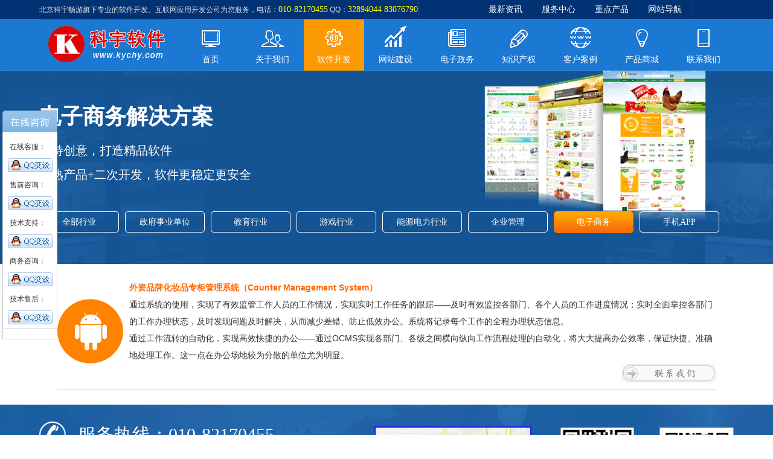

--- FILE ---
content_type: text/html
request_url: http://www.kychy.com/soft_6.html
body_size: 3344
content:

<!DOCTYPE html PUBLIC "-//W3C//DTD XHTML 1.0 Transitional//EN" "http://www.w3.org/TR/xhtml1/DTD/xhtml1-transitional.dtd">
<html xmlns="http://www.w3.org/1999/xhtml">
<head>
<meta http-equiv="Content-Type" content="text/html; charset=gb2312" />
<meta NAME="keywords" CONTENT="北京软件开发，北京软件定制，互联网应用开发，高端品牌网站建设，移动端网站定制，APP应用开发，电子政务开发，知识产权保护">
<meta NAME="description" CONTENT="科宇软件创立于2004年，是一家专业提供北京软件开发、北京软件定制、互联网应用开发、高端品牌网站建设、移动端网站定制、APP应用开发、电子政务开发、知识产权保护等业务于一体的专业型软件开发公司。我们一直坚信：为客户创造价值才是我们永恒的财富！">
<meta content="软件开发_科宇软件" name="author">
<meta content="软件开发_科宇软件" name="Copyright"><link rel="shortcut icon" href="/image/favicon.ico" />
    <meta name="renderer" content="webkit" />
    <meta http-equiv="X-UA-Compatible" content="IE=edge,chrome=1" />
<title>电子商务解决方案_北京软件开发_科宇软件</title>
<link href="/css/main.css" rel="stylesheet" type="text/css" />

</head>
<body>
    <div id="wrapper">
        <div class="header">
            <div class="top">
                <span>北京科宇畅游旗下专业的软件开发、互联网应用开发公司为您服务，电话：<font style="color: #FFFF00; font-size: 14px;
                    font-family: 'Microsoft YaHei'">010-82170455</font> QQ：<font style="color: #FFFF00;
                        font-size: 14px; font-family: 'Microsoft YaHei'">32894044 83076790</font></span>
                <div class="topnav">
                    <div id="navMenu">
                        <ul>
                            <li><a href='/cnews_1.html' rel='dropmenu2'>最新资讯</a></li>
                            <li><a href='/about_4.html' rel='dropmenu1'>服务中心</a></li>
                            <li><a href='/product_shop.html' rel='dropmenu3'>重点产品</a></li>
                            <li><a href='/site.html'>网站导航</a></li>
                        </ul>
                    </div>
                    <script type='text/javascript' src='/js/dropdown.js'></script>
                    <ul id="dropmenu1" class="dropMenu">
                        <li><a href="/about_4.html">服务承诺</a></li>
                        <li><a href="/core.html">核心优势</a></li>
                        <li><a href="/about_5.html">定制开发流程</a></li>
                    </ul>
                    <ul id="dropmenu2" class="dropMenu">
                        <li><a href="/cnews_1.html">企业资讯</a></li>
                        <li><a href="/cnews_2.html">行业资讯</a></li>
                        <li><a href="/cnews_3.html">企业公告</a></li>
                    </ul>
                    <ul id="dropmenu3" class="dropMenu">
                         <li><a href="http://www.kychy.cn" target="_blank">
                            科宇OA</a></li>
                        <li><a href="http://www.kychy.com/netweb_manage/product/customer_detail/customer_case_detail_87.html" target="_blank">
                            科宇CRM</a></li>
                        <li><a href="http://www.kychy.com/netweb_manage/product/customer_detail/customer_case_detail_102.html" target="_blank">
                            科宇HR</a></li>
                        <li><a href="http://www.kychy.com/netweb_manage/product/customer_detail/customer_case_detail_103.html" target="_blank">
                            科宇库存管理</a></li>
                        <li><a href="http://www.kychy.com/netweb_manage/product/customer_detail/customer_case_detail_100.html" target="_blank">
                            科宇进销存</a></li>
                        <li><a href="http://www.kychy.com/netweb_manage/product/customer_detail/customer_case_detail_99.html" target="_blank">
                            科宇学生住宿</a></li>
                    </ul>
                    <script type="text/javascript">                        cssdropdown.startchrome("navMenu")</script>
                </div>
            </div>
	<div class="lmbox">
		<div class="logo"><a href="" title="电子商务解决方案_北京软件开发_科宇软件"><img src="/images/logo.jpg" width="220" height="82" alt="科宇软件开发" /></a></div>
		<div class="menu">
			<ul>
				<li><a href="/" id="menu1">首页</a></li>
				<li><a href="/about_1.html" id="menu2">关于我们</a></li>
				<li><a href="/soft.html" id="menu3" class="curr">软件开发</a></li>
				<li><a href="/web.html" id="menu4">网站建设</a></li>
				<li><a href="/government.html" id="menu5">电子政务</a></li>
				<li><a href="/protect.html" id="menu6">知识产权</a></li>
				<li><a href="/customer_case.html" id="menu7">客户案例</a></li>
				<li><a href="/product_shop.html" id="menu8">产品商城</a></li>
				<li><a href="/about_2.html" id="menu9">联系我们</a></li>
			</ul>
		</div>
	</div>
</div>
<div class="ibanner" style=" background:url(/images/bg/bg2.jpg) no-repeat center;">
	    <div class="ibannerBox">
		    <h1 class="webTitle">电子商务解决方案</h1>
			<div class="webTextAd">
				独特创意，打造精品软件<br />
				成熟产品+二次开发，软件更稳定更安全
			</div>
			<div class="webColumnNav" style="padding-top:20px;">
			
			    <div class="columnNavBox"><a href="/soft.html" >全部行业</a></div>
				<div class="columnNavBox"><a href="/soft_1.html" >政府事业单位</a></div>
				<div class="columnNavBox"><a href="/soft_2.html" >教育行业</a></div>
				<div class="columnNavBox"><a href="/soft_3.html" >游戏行业</a></div>
				<div class="columnNavBox"><a href="/soft_4.html" >能源电力行业</a></div>
				<div class="columnNavBox"><a href="/soft_5.html" >企业管理</a></div>
				<div class="columnNavBox"><a href="/soft_6.html" class="columnCurr">电子商务</a></div>
				<div class="columnNavBox"><a href="/soft_7.html" >手机APP</a></div>
			</div>
		</div>
	</div>
	<div class="main">
<TABLE style="BORDER-BOTTOM: #dbdee3 1px solid; PADDING-BOTTOM: 10px" border=0 cellSpacing=0 cellPadding=0 width="95%" align=center>
<TBODY>
<TR>
<TD rowSpan=2 width=120>
<DIV align=top><IMG alt=外资品牌化妆品专柜管理系统（Counter Management System） src="/img/01.png"></DIV></TD>
<TD><B style="COLOR: #ff6600">外资品牌化妆品专柜管理系统（Counter Management System）</B><BR>通过系统的使用，实现了有效监管工作人员的工作情况，实现实时工作任务的跟踪——及时有效监控各部门、各个人员的工作进度情况；实时全面掌控各部门的工作办理状态，及时发现问题及时解决，从而减少差错、防止低效办公。系统将记录每个工作的全程办理状态信息。<BR>
通过工作流转的自动化，实现高效快捷的办公——通过OCMS实现各部门、各级之间横向纵向工作流程处理的自动化，将大大提高办公效率，保证快捷、准确地处理工作。这一点在办公场地较为分散的单位尤为明显。</TD></TR>
<TR>
<TD>
<DIV align=right><A href="/about_2.html"><IMG border=0 alt=联系我们索要详细方案 src="/img/buttom.png"></A></DIV></TD></TR></TBODY></TABLE>
	</div>
	<div class="footer" id="foot">
	<div class="clBox">
		<div class="footContact">
			<div class="fcText">
				<DIV class=phoneBox>服务热线：010-82170455</DIV>
<DIV class=ContBox>
<DIV class=fcBox1>售后：010-82170455</DIV>
<DIV class=fcBox2>投诉：15611448080</DIV>
<DIV class=fcBox3>传真：010-82170455</DIV>
<DIV class=fcBox4>地址：北京市海淀区北四环西路9号1707（银谷大厦）</DIV>
<DIV class=fcBox5>QQ：32894044 83076790</DIV></DIV>
			</div>
			<div class="fcImg"><a href="/about_2.html"><img src="/images/footMap.jpg" width="260" height="145" border="0" alt="北京科宇畅游信息技术有限公司地图" /></a></div>
		</div>
		<div class="friendlink">
			<ul>
<LI><A href="http://www.yeeok.com" target=_blank>科宇游戏</A></LI> 
<LI><A href="http://www.kychy.com" target=_blank>科宇软件</A></LI> 
<LI><A href="http://www.kychy.com" target=_blank>北京软件开发</A></LI> 
<LI><A href="http://www.kychy.com" target=_blank>北京网站建设</A></LI> 
<LI><A href="http://www.kychy.com" target=_blank>电子政务开发</A></LI> 
<LI><A href="http://www.kychy.com" target=_blank>信息系统开发</A></LI> 
<LI><A href="http://www.kychy.com" target=_blank>监控系统开发</A></LI> 
<LI><A href="http://www.kychy.com" target=_blank>知识产权保护</A></LI> 
<LI><A href="http://www.kychy.com" target=_blank>移动网站开发</A></LI> 
<LI><A href="http://www.kychy.com" target=_blank>互联网应用开发</A></LI> 
<LI><A href="http://www.keeok.com" target=_blank>科宇知识产权</A></LI> 
<LI><A href="http://www.keeok.com" target=_blank>商标注册</A></LI> 
<LI><A href="http://www.keeok.com" target=_blank>软件著作权</A></LI> 
<LI><A href="http://www.keeok.com" target=_blank>版权登记</A></LI> 
<LI><A href="http://www.keeok.com" target=_blank>专利服务</A></LI> 
<LI><A href="http://www.yeeok.com" target=_blank>科宇游戏</A></LI> 
<LI><A href="http://xian.yeeok.com" target=_blank>九天仙缘</A></LI>	
<li><a href="http://www.kychy.cn" target="_blank">科宇OA办公平台</a></li>		
			</ul>
		</div>
	</div>
	<div class="copyright">京ICP证130289号&nbsp;<a href="https://beian.miit.gov.cn" target="_blank">京ICP备13026078号-1</a>&nbsp;京公网安备11010802012614号&nbsp;法律顾问：刘律师<br>
        举报邮箱：<span style="font-family: Arial;">32894044@qq.com</span>&nbsp;北京科宇畅游信息技术有限公司&nbsp;<span
            style="font-family: Arial;">Copyright &copy; 2004-2016 www.kychy.com</div>
</div>
<DIV style="DISPLAY: none">
<script type="text/javascript">var cnzz_protocol = (("https:" == document.location.protocol) ? " https://" : " http://");document.write(unescape("%3Cspan id='cnzz_stat_icon_1256762737'%3E%3C/span%3E%3Cscript src='" + cnzz_protocol + "s11.cnzz.com/stat.php%3Fid%3D1256762737%26show%3Dpic' type='text/javascript'%3E%3C/script%3E"));</script>
</div>

</div>
<script type="text/javascript" src="/new_js/start.js"></script></body>
</html>

--- FILE ---
content_type: text/css
request_url: http://www.kychy.com/css/main.css
body_size: 9634
content:
@charset "gb2312";
html,body,div,span,iframe,h1,h2,h3,h4,h5,h6,p,blockquote,pre,a,address,big,cite,code,del,em,font,img,ins,small,strong,var,b,u,i,center,dl,dt,dd,ol,ul,li,fieldset,form,label,legend{margin:0;padding:0;}

ol,ul,li{list-style:none;}
body{color:#333333; font-family:"宋体",Arial, Helvetica, sans-serif; font-size:14px; line-height:200%;}
a{ color:#8acffe; text-decoration:none;}
a:hover{ color:#ce0101;}
input,button,select,textarea{ outline:none;}
img{ border:none;}
.cr{float:right;}
.cl{float:left;}

#wrapper{ padding:0; margin:0 auto;min-width:1150px; width:100%;float:left;}
.header{ height:117px; background:url(../images/headBg.jpg) repeat-x;}
.top{ height:32px; width:1150px; margin:0 auto; color:#dfdfdf; overflow:hidden; line-height:32px;}
.top span{ font-size:12px; font-weight:normal; float:left; height:32px;}
.topnav{ float:left;}
.topnav div{ width:84px; border-left:1px solid #244e86; border-right:1px solid #244e86; float:left; height:32px; text-align:center;}
.topnav .div2{ border-left:none;}
.topnav a{ color:#dfdfdf; text-decoration:none;}
.topnav a:hover{ color:#eeeeee;}
.lmbox{ clear:both; height:85px; width:1150px; margin:0 auto; overflow: hidden;}
.logo{ height:85px; width:220px; float:left;}
.menu{ height:85px; width:918px; float:right;}
.menu li{ height:85px; width:100px; float:left; margin-left:2px;}
.menu li a{ display:block; padding-top:50px; line-height:32px; text-align:center; color:#FFFFFF; height:35px;}
.menu li #menu1{ background:url(../images/Menu1.gif) no-repeat;}
.menu li #menu2{ background:url(../images/Menu2.gif) no-repeat;}
.menu li #menu3{ background:url(../images/Menu3.gif) no-repeat;}
.menu li #menu4{ background:url(../images/Menu4.gif) no-repeat;}
.menu li #menu5{ background:url(../images/Menu5.gif) no-repeat;}
.menu li #menu6{ background:url(../images/Menu6.gif) no-repeat;}
.menu li #menu7{ background:url(../images/Menu7.gif) no-repeat;}
.menu li #menu8{ background:url(../images/Menu8.gif) no-repeat;}
.menu li #menu9{ background:url(../images/Menu9.gif) no-repeat;}

.menu li #menu1:hover,.menu li #menu1.curr{ background:url(../images/Menu1_1.gif) no-repeat;}
.menu li #menu2:hover,.menu li #menu2.curr{ background:url(../images/Menu2_1.gif) no-repeat;}
.menu li #menu3:hover,.menu li #menu3.curr{ background:url(../images/Menu3_1.gif) no-repeat;}
.menu li #menu4:hover,.menu li #menu4.curr{ background:url(../images/Menu4_1.gif) no-repeat;}
.menu li #menu5:hover,.menu li #menu5.curr{ background:url(../images/Menu5_1.gif) no-repeat;}
.menu li #menu6:hover,.menu li #menu6.curr{ background:url(../images/Menu6_1.gif) no-repeat;}
.menu li #menu7:hover,.menu li #menu7.curr{ background:url(../images/Menu7_1.gif) no-repeat;}
.menu li #menu8:hover,.menu li #menu8.curr{ background:url(../images/Menu8_1.gif) no-repeat;}
.menu li #menu9:hover,.menu li #menu9.curr{ background:url(../images/Menu9_1.gif) no-repeat;}

.banner{ position: relative; width:100%; height:497px; overflow: hidden; }
.banner .pic li{ height:497px; display: block; width:100%;}
.banner .prev,
.banner .next { width:45px; height:99px; position:absolute; top:191px; z-index:3; filter:alpha(opacity=20); -moz-opacity:.2; opacity:.2; -webkit-transition:All .5s ease;-moz-transition:All .5s ease;-o-transition:All .5s ease}
.banner .prev { background-image:url(../images/index.png); background-position:-112px 0; left:0 }
.banner .next { background-image:url(../images/index.png); background-position:-158px 0; right:0 }
.banner .prev:hover,
.banner .next:hover { filter:alpha(opacity=60); -moz-opacity:.6; opacity:.6 }

.caseColumn{ height:558px; background:url(../images/caseColumnBg.jpg) no-repeat center;}
.caseDesc{ color:#FFFFFF; font-size:18px; line-height:180%; font-family:"微软雅黑"; text-align:center; padding-top:35px; padding-bottom:10px;}
.caseDesc span{ font-size:20px;}
.caseList{ overflow:hidden; width:1150px; margin:0 auto; overflow:hidden;}
.caseList li{ width:260px; height:160px; border:2px #FFFFFF solid; float:left; margin:12px 11px; _margin:15px 10px; overflow:hidden;}
.morecase{ text-align:center; padding-top:8px;}
.serverColumn{ padding:30px 0; width:1150px; margin:0 auto;}
.serverTitle{ font-size:24px; font-family:"微软雅黑"; color:#067cce; line-height:200%;}
.serverList{ overflow:hidden; padding-top:30px;}
.serverList li{ width:200px; padding:0 15px; float:left; text-align:center;}
.serverList li .serverText_cn{ font-size:18px; font-family:"微软雅黑"; padding-top:15px;}
.serverList li .serverText_en{ font-size:12px; font-family:"微软雅黑"; color:#8f8f8f;}

.hColumn{ height:268px; padding:25px 0; border-top:1px solid #dedede; background:url(../images/hcolumnbg.gif) repeat-x;}
.hColumnBox{ width:1150px; margin:0 auto; overflow:hidden;}
.hnews{ width:420px; padding-right:30px; height:268px; float:left; border-right:1px dotted #bebebe;}
.hnews ul{ overflow:hidden; padding-top:25px;}
.hnews ul li{ height:36px; line-height:36px; padding-left:15px; background:url(../images/infoIco.gif) no-repeat left center;}
.hnews ul li span{ float:right;}
.hPackage{ width:660px; height:268px; float:right; padding-right:10px;}
.slideTxtBox{ float:right; width:660px; height:220px; overflow:hidden; text-align:left; padding-top:25px;}
.slideTxtBox .hd{ height:28px; line-height:24px; font-size:12px;}
.slideTxtBox .hd ul{ overflow:hidden; zoom:1;}
.slideTxtBox .hd ul li{ float:left; width:94px; margin-right:10px;}
.slideTxtBox .hd ul li a{ display:block; text-align:center; background:url(../images/pkBg.gif) no-repeat; color:#fff; height:28px;}
.slideTxtBox .hd ul li a:hover{ text-decoration:none;}
.slideTxtBox .hd ul li.on a{ background:url(../images/pkCurrBg.gif) no-repeat;}
.slideTxtBox .bd{ padding:15px 0;}
.slideTxtBox .bd li{ line-height:24px; overflow:hidden;}
.tcImg{ height:160px; width:150px; margin-right:20px; float:left;}
.tcTxt{ margin-left:170px;}
.tcTxt .spanT{ font-weight:bold; color:#f66a0c;}
.tcTxt b{ font-weight:bold; color:#f66a0c;}

.hColumnTitle{ font-size:24px; font-family:"微软雅黑"; color:#067cce;}
.hColumnTitle span{ font-size:18px;}
.hColumnTitle img{ float:right;}

.footer{ clear:both; height:342px; background:#195ca1 url(../images/footBg.jpg) no-repeat center top;;}
.clBox{ width:1150px; margin:0 auto; height:313px;}
.footContact{ overflow:hidden; height:210px;}
.fcText{ width:520px; float:left; overflow:hidden; padding-top:28px; padding-right:35px;}
.phoneBox{ height:44px; background:url(../images/phoneIcon.png) no-repeat; padding-left:64px; font-size:30px; font-family:"微软雅黑"; color:#FFFFFF; line-height:44px;}
.ContBox{ padding-top:15px; color:#FFFFFF;}
.fcBox1{ padding-left:33px; background:url(../images/fIcon1.png) no-repeat 8px 8px; width:200px; float:left; line-height:30px;}
.fcBox2{ padding-left:33px; background:url(../images/fIcon2.png) no-repeat 8px 8px; width:240px; float:right; line-height:30px;}
.fcBox3{ padding-left:33px; background:url(../images/fIcon3.png) no-repeat 8px 8px; width:200px; float:left; line-height:30px;}
.fcBox4{ padding-left:33px; background:url(../images/fIcon4.png) no-repeat 8px 8px; width:240px; float:right; line-height:30px;}
.fcBox5{ padding-left:33px; background:url(../images/fIcon5.png) no-repeat 8px 8px; width:200px; float:left; line-height:30px;}
.fcImg{ padding-top:36px;}
.friendlink{ overflow:hidden; padding-top:8px;}
.friendlink li{float:left;margin-right:30px; height:30px; line-height:30px;}
.friendlink li a{ color:#FFFFFF;}
.friendlink li a:hover{ color:#FFFF00;}
.copyright{ height:84px; background:#013274; line-height:28px; color:#8acffe; text-align:center;}

.ibanner{ width:100%; height:320px; overflow: hidden;}
.ibannerBox{ width:1150px; margin:0 auto; height:320px; overflow:hidden; font-family:"微软雅黑"; color:#FFFFFF;}
.webTitle{ font-size:36px; padding-top:40px; line-height:200%;}
.webTextAd{ font-size:20px; line-height:200%; height:100px;}
.webColumnNav{ overflow:hidden;}
.webColumnNav img{ margin-right:20px;}
.columnNavBox{ width:132px; height:37px; text-align:center; line-height:37px; float:left; margin-right:10px;}
.columnNavBox a{ display:block; height:37px; color:#FFFFFF; background:url(../images/columnNav2.png) no-repeat;}
.columnNavBox a:hover,.columnNavBox a.columnCurr{ background:url(../images/columnNav1.png) no-repeat;}
.main{ padding:25px 0; width:1150px; margin:0 auto; height:auto !important; height:350px; min-height:150px;}
.main p{ margin-bottom:12px;}
.caseImgList{}
.caseImgList li{ width:273px; height:215px; float:left; margin:12px 7px; _margin:20px 6px; overflow:hidden; background:#fcfcfc;}
.caseImgBox{ padding:5px; border:1px #d0d0d0 solid;background:#2669AD;}
.caseImgList li:hover .caseImgBox{ padding:5px; border:1px #FC9A04 solid;background:#FC9A04;}
.caseTextBox{ text-align:center; line-height:32px; padding-top:5px;}
.caseTitle{ font-size:30px; font-family:"微软雅黑";}
.caseTitle span{ float:right; font-size:12px; font-family:"宋体";}
.caseTime{ font-size:12px; padding:5px 0 15px;}
.caseShowDesc{ overflow:hidden;}
.caseTextShow{ width:308px; float:left; background:#f3f3f3;}
.caselogo{ padding:3px;}
.caseDescCont{ padding:30px 15px;}
.caseDescTitle{ font-size:18px; font-family:Arial, Helvetica, sans-serif;}
.caseContShow{ font-size:12px; padding:10px 0;}
.caseUrl{ color:#1b78d3; text-decoration: underline;}
.SM{ background:#ebebeb; padding:15px;}
.SM_title{ font-family:"微软雅黑"; font-size:18px; font-weight:bold;}
.SM_cont{ font-size:12px; line-height:200%; padding:5px 0;}
.caseShowContent{ width:760px; float:right; height:auto !important; height:750px; min-height:750px; background:#f3f3f3; padding:25px;}

.seo_c_1{ overflow:hidden; height:305px; border-bottom:1px dashed #9d9d9d; padding-bottom:20px;}
.seo_c_1_l{ width:270px; float:left; height:305px; font-family:"微软雅黑"; font-size:18px;}
.seo_c_1_l p{ margin-bottom:25px; background:url(../images/dIcon.gif) no-repeat left 13px; padding-left:15px;color:#1b78d3}
.seo_c_1_r{ padding-left:350px;}

.seo_c_2{ overflow:hidden; padding:25px 0;}
.seo_c_2_p{ font-size:24px; font-family:"微软雅黑"; color:#1b78d3; padding-bottom:20px;}
.seo_c_2_p span{ color:#f66a0c;}
.seo_c_2_l{ width:510px; float:left; font-family:"微软雅黑"; font-size:14px;}
.seo_c_2_l p{ margin-bottom:0px; background:url(../images/dIcon.gif) no-repeat left 13px; padding-left:15px;}
.seo_c_2_r{ margin-left:510px;}

.seo_c_3{ overflow:hidden; height:64px; background:url(../images/liucheng.jpg) no-repeat; padding-left:156px;}
.seo_c_3 div{ font-size:14px; width:167px; padding-left:30px; text-align:center; line-height:64px; float:left;}

.seo_c_4{ clear:both; padding:25px 0;}
.seo_c_4_p{ font-size:24px; font-family:"微软雅黑"; color:#1b78d3; padding-bottom:20px;}
.ysTitle{ font-weight:bold; color:#f66a0c;}
.ysCont{ padding-bottom:25px;}

.seo_c_5{ overflow:hidden; background:url(../images/seo_c_5_fbg.jpg) no-repeat bottom; padding-bottom:3px;}
.seoCase{ overflow:hidden; background:url(../images/seo_c_5_bg.jpg) repeat-y; padding:0 35px;}
.seoCaseCont{ border-top:1px dashed #9d9d9d; height:202px;}
.seoCaseContLeft{ width:570px; float:left; padding-top:20px;}
.seoCaseContRight{ margin-left:610px; padding-top:10px;}
.seoTitle{ font-weight:bold; color:#f66a0c;}
.seoCaseContBox{ }
.seoCaseContBox span{ color:#1b78d3;}

.seo_c_6{ clear:both; padding:25px 0; background:url(../images/cnbg.jpg) no-repeat right bottom; height:120px; padding-left:30px;}
.seo_c_6_p{ font-size:24px; font-family:"微软雅黑"; color:#1b78d3;}
.seoCn{ width:700px; height:60px;}
.seocontact{ color:#f66a0c;}

.serviceWt{ color:#1b78d3; font-weight:bold;}
.WtTab{ overflow:hidden; padding-top:10px;}
.WtTab td{ padding-bottom:20px;}
.serviceLc{ overflow:hidden; border-top:1px solid #cecece; padding-top:15px;}
.serviceLcImg{ width:540px; float:left;}
.serviceLcTxt{ margin-left:540px; width:500px; padding-top:20px;}
.serviceLcTxt p{ margin-bottom:30px;}

.contact{ overflow:hidden; margin-bottom:15px;}
.contactTitle{ width:220px; float:left; padding-right:40px; border-right:1px solid #ececec; text-align:right; font-family:"微软雅黑";}
.cT1{ font-size:22px; font-family:"微软雅黑"; padding-bottom:20px;}
.cT2{ color:#1b78d3; font-size:40px; font-family:"微软雅黑"; padding-bottom:30px;}
.cT3{ font-size:30px; font-family:"微软雅黑"; padding-bottom:30px;}
.contactCont{ margin-left:300px;}
.contactCont H2{ font-family:"微软雅黑"; margin-bottom:12px;}
.contactCont p{ margin-bottom:8px;}

.message{ overflow:hidden; padding:15px 0; border-top:1px solid #cecece; border-bottom:1px solid #cecece;}
.messageTxt{ font-size:12px;}
.TxtInput{ height:38px; border:1px solid #cecece; width:430px; background:#f0f0f0 url(../images/kjBg.jpg) repeat-x top;}
.AreaInput{ height:90px; border:1px solid #cecece; width:873px !important; width:870px; background:#f0f0f0 url(../images/kjBg.jpg) repeat-x top;}

.pay{ padding-top:15px;}
.pTitle{ color:#1b78d3; font-size:20px; font-family:"微软雅黑";}
.payTab{ overflow:hidden;}
.payTab td{ padding-bottom:25px;}

.wzjsbox{ height:356px;}
.wzjsImg{ width:300px; float:left; padding-left:25px;}
.wzjsDesc{ margin-left:360px; height:286px; background:url(../images/wzjsBg.jpg) no-repeat; width:720px; padding:35px 25px 30px 35px; font-size:12px;}
.wzjsDesc span{ color:#f66b0c; font-weight:bold;}
.wzjsCont{ padding:30px 0;}

.cpwjList{ overflow:hidden;}
.cpwjList li{ float:left; width:300px; margin:20px 40px}
.cpImg{ text-align:center;}
.cpName{ color:#1b78d3; text-align:center; padding:5px 0 15px;}
.cpDesc{ font-size:12px;}
.cpCont{ overflow:hidden; border-top:1px solid #cecece; padding:20px 0;}
.cpContImg{ width:670px; float:left;}
.cpContTxt{ width:460px; margin-left:670px;}
.cpContTitle{ color:#1b78d3; text-align:center; padding:15px 0 30px 0;}
.moreCp{ margin-top:30px; color:#f66c0c;}

.lastNews{ width:283px; padding:15px 20px;; border:1px solid #dfdfdf; float:left; background:#fcfcfc; margin-bottom:30px;}
.lnName{ font-size:18px; color:#1b78d3; font-family:"微软雅黑";}
.lastNewsTitle{ padding-top:15px; font-size:14px;}
.lastNewsTitle a{ color:#1b78d3;}
.lastNewsTitle a:hover{ color:#FF0000;}
.lastNewsTitle span{ color:#747474;}
.lastNewsDesc{ font-size:12px;}
.lastNewsDesc a{ color:#f66a0c;}
.lastNewsDesc a:hover{ color:#FF0000;}
.Newsbox{ margin-left:370px; width:760px;}
.NewsList{ overflow:hidden;}
.NewsList li{ background:url(../images/newsline.gif) repeat-x center; padding:5px 0;}
.NewsList li .nTitle{ padding-right:6px; background:#FFFFFF;}
.NewsList li .nTime{ padding-left:6px; background:#FFFFFF; float:right;}

.NewsTitle{ font-weight:bold; font-size:16px; padding:5px 0; text-align:center;}
.NewsInfo{ font-size:12px; text-align:center; border-bottom:1px solid #cecece; margin-bottom:15px;}
.newsmore{width:530px;height:300px;padding:10px;border: 1px solid #dddddd;BORDER-TOP: #BDDAF7 3px solid;}
.newsmore li{BORDER-BOTTOM: #dddddd 1px dashed;height:30px;}
.newsmore span{float:right;color:#666666}

.ymSearch{ height:190px; background:url(../images/Domain.jpg) no-repeat 30px top; padding-left:205px;}
.ymTable{ overflow:hidden; text-align:center; color:#1b78d3;}
.ymInput{ border:#d8d8d8 1px solid; height:20px; line-height:20px; float:left; width:200px;}
.ymBtn{ width:80px; height:22px; border:none; background:url(../images/btn.jpg) no-repeat; float:left; margin-left:20px;}

.kjTable{ text-align:center;}
.kjTable th{ color:#FFFFFF;}

.ymMore{ text-decoration:underline; color:#1b78d3;}
.ymMore:hover{ color:#FF0000;}
.pages{clear:both;float:left;margin:0px;padding:0px;width:100%; height:35px;line-height:35px; text-align:center;padding-bottom:20px;z-index:999; }

.Contain{}
.MainContent{}
.Content{}
/*建站优势*/
.station_ban{ height:459px;}

.station_fixed{ width:140px;}
.station_fixed a{ display:block; width:140px; height:52px; background:url(../images/station_fixed_bg.png) no-repeat left top; font-size:18px; text-align:center; color:#fff; line-height:52px; margin:1px 0;}
.station_fixed a:hover{ background-position:left bottom;}

.station{ margin:18px auto 80px; width:1200px; overflow:hidden;}
.station .station_title{ text-align:center; font-size:48px; line-height:117px; color:#31548e; padding-bottom:27px;}
.station .station_list{ height:650px; background:url(../images/station_bg.jpg) no-repeat center top; position:relative;}
.station .station_list li{ position:absolute;}
.station .station_list li a{ font-size:16px; line-height:24px; font-weight:bold; color:#31548e;}
.station .station_list li a:hover{ color:#f69803;}
.station .station_list li dl{ overflow:hidden; padding-top:10px; line-height:20px;}
.station .station_list li dt{ float:left; padding:0 15px 0 10px; background:url(../images/station_list_dt_03.jpg) no-repeat left center;}

.station .station_list .li1{ top:14px; left:474px; width:293px;}
.station .station_list .li1 dt{ width:116px;font-size:12px;}

.station .station_list .li2{ left:56px; top:61px; width:284px;}
.station .station_list .li2 dt{ width:116px;font-size:12px;}

.station .station_list .li3{ top:65px; width:217px;}
.station .station_list .li3 dt{ width:116px; float:right;font-size:12px;}

.station .station_list .li4{ top:220px; width:273px;}
.station .station_list .li4 dt{ width:210px;font-size:12px;}

.station .station_list .li5{ top:226px; width:273px;}
.station .station_list .li5 dt{font-size:12px;}

.station .station_list .li6{ top:377px; width:220px;}
.station .station_list .li6 dt{ width:84px;font-size:12px;}

.station .station_list .li7{ top:387px; width:300px;}
.station .station_list .li7 dt{ width:124px;font-size:12px;}

.station .station_list .li8{ top:570px; width:330px;}
.station .station_list .li8 dt{ width:86px;font-size:12px;}

.station .station_list .li9{ top:590px; width:220px;}
.station .station_list .li9 dt{font-size:12px;}

.station .station_list .li2,.station .station_list .li4,.station .station_list .li6,.station .station_list .li8{ left:56px;}
.station .station_list .li3,.station .station_list .li5,.station .station_list .li7,.station .station_list .li9{ text-align:right; right:57px;}
.station .station_list .li3 dt,.station .station_list .li5 dt,.station .station_list .li7 dt,.station .station_list .li9 dt{ padding:0 10px 0 15px; text-align:right; background-position:right center;}

.station_bg{ background:url(../images/station_bg_02.jpg) no-repeat center top;}
.station_info_ban{ height:250px;}

.station_info_title{ padding:62px 0 55px; font-size:48px; color:#000; text-align:center;}

.station1{ width:1200px; margin:0 auto;}
.station1 .list li{ float:left; border:1px solid #e6e6e6; border-radius:2px; width:511px; padding:40px 35px 0 27px; height:148px; margin:0 40px 38px 0;}
.station1 .list li .img{ float:left; width:70px; height:69px;}
.station1 .list li .img img{ width:70px; height:69px;}
.station1 .list li .txt{ float:right; width:410px; line-height:28px; font-size:14px;}
.station1 .list li .txt b{ font-size:22px; color:#ffa800; font-weight:normal; display:block;}

.station1 .list li.li2,.station1 .list li.li4{ margin-right:0;}

.station2{ width:1200px; margin:0 auto; font-size:14px; line-height:28px;}
.station2 b.b{ color:#ffa800; font-size:16px;}
.station2 .list{ overflow:hidden; padding-bottom:30px;}
.station2 .list a{ float:left; width:136px; height:83px; border:1px solid #e8e8e8; margin:0 10px 10px 0;}

.station3{ width:1200px; margin:0 auto 80px; font-size:14px; line-height:28px;}
.station3 .list{ overflow:hidden;}
.station3 .list li{ float:left; width:333px; text-align:center; background:url(../images/station3_bg_03.png) no-repeat right center;}
.station3 .list .title{ padding:24px 0 14px; color:#ffa800; font-size:22px;}
.station3 .list .txt{ text-align:left;}
.station3 .list .li1{ padding-right:50px;}
.station3 .list .li2{ padding:0 50px;}
.station3 .list .li3{ padding-left:50px; background:none;}

.station4{ width:1200px; margin:0 auto 80px; font-size:14px; line-height:28px;}
.station4 p{ text-indent:2em; margin:0;}

.station5{ width:1140px; margin:0 auto 80px; font-size:14px; line-height:28px;}
.station5 b.b{ color:#ffa800; font-size:22px; display:block; font-weight:normal;}

.station6{ font-size:14px; line-height:28px; padding-bottom:70px;}
.station6 .con{ width:1140px; margin:0 auto;}
.station6 b.b{ font-size:24px; color:#ffa800; font-weight:normal;}
.station6 .con2_bg{ background:#f5f6f7; margin:20px 0;}
.station6 .con2{ padding:25px 0;}
.station6 .con2 .list li{ float:left; width:308px; height:136px; border-radius:5px; border:1px solid #e5e5e5; padding:30px 24px 0; margin:0 0 25px 33px;}
.station6 .con2 .list b{ color:#31548e;}
.station6 .con2 .list .li1{ margin-left:0;}
.station6 .con3 strong.b{ font-size:16px; color:#31548e;}

.station7{ width:1140px; margin:0 auto; font-size:14px;}
.station7 .list{ padding-top:60px;}
.station7 .list li{ float:left; background:url(../images/station3_bg_03.png) no-repeat left center;}
.station7 .list li.li1{ background:none; width:250px;}
.station7 .list li.li2{ padding-left:78px; width:280px;}
.station7 .list li.li3{ padding-left:69px; width:204px;}
.station7 .list li.li4{ padding-left:75px; width:183px;}
.station7 .list .title{ font-size:22px; color:#ffa800; padding-bottom:25px;}
.station7 .list dt{ line-height:30px;}

.station8{ width:1140px; margin:0 auto 20px; font-size:14px; line-height:28px;}
.station8 .list{ padding-top:35px; font-size:16px;}
.station8 .list li{ float:left; width:242px; text-align:center; margin:0 57px 30px 0;}
.station8 .list li img{ border:3px solid #e8e8e8;}

/*微信*/
.hyy_box_tan{ overflow:hidden;}
.hyy_box_tan_l,.hyy_box_tan_r{ width:100%; float:left; padding:0px 2%;}

.hyy_list{ padding-bottom:0px;}
.hyy_list ul li{ width:15%; margin:20px 5% 0; text-align:center; font:normal 14px/25px Microsoft YaHei; float:left;}
.hyy_list ul li h3{ font-size:16px; }
.hyy_list ul li i{ display:block; width:100px; height:100px;  line-height:100px; color:#06F; border:1px solid #eee; background:#ecf0f1;border-radius:50%; -moz-border-radius:50%; -webkit-border-radius:50%; margin:8px auto; font-size:30px; color:#8f9394;}

.hyy_list ul li:nth-child(1) i{ background:#828bd8; color:#fff;}
.hyy_list ul li:nth-child(2) i{ background:#43b76e; color:#fff;}
.hyy_list ul li:nth-child(3) i{ background:#ffb57b; color:#fff;}
.hyy_list ul li:nth-child(4) i{ background:#c9e17f;color:#fff;}
.hyy_list ul li:nth-child(5) i{ background:#52c9c3;color:#fff;}
.hyy_list ul li:nth-child(6) i{ background:#8ed678; color:#fff;}
.hyy_list ul li:nth-child(7) i{ background:#f16b52;color:#fff;}
.hyy_list ul li:nth-child(8) i{ background:#448fc9;color:#fff;}
.hyy_list ul li:nth-child(9) i{ background:#f5c587;color:#fff;}
.hyy_list ul li:nth-child(10) i{ background:#abdeec;color:#fff;}
.hyy_list ul li:nth-child(11) i{ background:#fa9676;color:#fff;}
.hyy_list ul li:nth-child(12) i{ background:#95abdc;color:#fff;}
.hyy_list ul li:nth-child(13) i{ background:#c579d3;color:#fff;}
.hyy_list ul li:nth-child(14) i{ background:#ff7bac;color:#fff;}
.hyy_list ul li:nth-child(15) i{ background:#80ccda;color:#fff;}
.hyy_list ul li:nth-child(16) i{ background:#d75ad5;color:#fff;}
.hyy_list ul li:nth-child(17) i{ background:#ff526f;color:#fff;}
.hyy_list ul li:nth-child(18) i{ background:#d1bfa8;color:#fff;}
.hyy_list ul li:nth-child(19) i{ background:#8ed678;color:#fff;}
.hyy_list ul li:nth-child(20) i{ background:#ffd64c;color:#fff;}
.hyy_list ul li:nth-child(21) i{ background:#40f4d2;color:#fff;}
.hyy_list ul li:nth-child(22) i{ background:#5c93ea;color:#fff;}
.hyy_list ul li:nth-child(23) i{ background:#fc838f;color:#fff;}
.hyy_list ul li:nth-child(24) i{ background:#abb7b7;color:#fff;}

/*app*/
.sermain{width:1150px;overflow:hidden;margin:0 auto;}
.sermain dl{width:370px;float:left;margin:10px 80px;text-align:center;height:280px;overflow:hide;}
.sermain dl dd h2{font-size:24px;line-height:60px;}
.sermain dl dd p{font-size:14px;color:#999;line-height:24px;text-align:left;}

/*知识产权*/
.fl{float:left}
.fr{float:right}
.position{position:relative}
.transparent50{opacity:.5}
.oh{overflow:hidden}
.b{font-weight:700}
.d{display:inline-block}
.db{display:block}
.e{text-overflow:ellipsis}
.e,.e-c{white-space:nowrap;overflow:hidden}
.e-c{text-overflow:clip}
.clear{clear:both}
.clear:after{content:"\0020";display:block;height:0;clear:both}
.bs{box-shadow:0 5px 5px rgba(0,0,0,.13)}
.bor_b{border-bottom:1px solid #bdbbbb;display:block}
.marl14{margin-left:12px}
.mar2{padding-left:2px}
.fz12{font-size:12px}
.fz14{font-size:14px}
.fz16{font-size:16px}
.fz18{font-size:18px}
.fz20{font-size:20px}
.fz24{font-size:24px}
.fz26{font-size:26px}
.fz30{font-size:30px}
.fz36{font-size:36px}
.fz48{font-size:48px}
.m020{margin:0 20px}
.m040{margin:0 40px!important}
.mr20{margin-right:20px!important}
.mr16{margin-right:-16px}
.tc{text-align:center}
.tr{text-align:right}
.w1000{width:1000px;margin:0 auto}
.w1155{width:1155px;margin:0 auto}
.w993{width:993px;margin:0 auto}
.w980{width:980px;margin:0 auto}
.w680{width:680px;margin:0 auto}
.wid60{width:60px}
.hide{display:none}
.c-000{color:#000}
.c-fff{color:#fff}
.c-46{color:#464646}
.c-73{color:#737373}
.c-66{color:#666}
.c-99{color:#999}
.c-e3660a{color:#e3660a}
.c-ec5022{color:#ec5022}
.c-ff9728{color:#ff9728}
.c-005ea7{color:#005ea7}
.marl20{margin-left:10px;}

.hot h1{padding:10px 0 10px;line-height:35px}
.hot h1 a:hover{color:#ec5022}
.grow_bg{height:270px}
.grow_bg li{padding:0 0 19px 17px}
.grow_cen{background:#f6f5f3;padding:19px 0 19px 15px}
.grow_cen h1{font-size:32px;border-bottom:1px solid #dddcdc;padding-bottom:10px}
.grow_cen ul li{width:285px;height:168px;background:#fff;border-bottom:10px solid #ec5022}
.grow_cen ul p{height:123px;overflow:hidden}
.grow_cen ul li.marg2{margin-right:15px}
.grow_cen ul li img{width:285px;height:123px}
.grow_cen ul li a{display:block;height:178px;width:283px;border:1px solid #f6f5f3;white-space:nowrap}
.package li:hover{border:1px solid #ec5022;color:#464646}
.grow_cen ul li a:hover{width:283px;border:1px solid #ec5022}
.grw_btn{background:#fff;border-radius:2px;padding:5px 15px;color:#ec5022;border:1px solid #ec5022;margin-top:40px}
.grow_cen ul li a:hover .grw_btn,.package li:hover .grw_btn{color:#fff;background:#ec5022}
.grow_cen ul li a:hover .grow_img span.icon1{background:url(../images/20/sprite.png?v=b7b1fb2) -683px -871px no-repeat;*background:url(../images/20/sprite.png?v=b7b1fb2) -683px -871px no-repeat}
.grow_cen ul li a:hover .grow_img span.icon2{background:url(../images/20/sprite.png?v=b7b1fb2) -770px -871px no-repeat;*background:url(../images/20/sprite.png?v=b7b1fb2) -770px -871px no-repeat}
.grow_cen ul li a:hover .grow_img span.icon3{background:url(../images/20/sprite.png?v=b7b1fb2) -890px -872px no-repeat;*background:url(../images/20/sprite.png?v=b7b1fb2) -890px -872px no-repeat}
.grow_cen ul li a:hover .grow_img span.icon4{background:url(../images/20/sprite.png?v=b7b1fb2) -986px -872px no-repeat;*background:url(../images/20/sprite.png?v=b7b1fb2) -986px -872px no-repeat}
.grow_cen ul li a:hover .grow_img span.icon5{background:url(../images/20/sprite.png?v=b7b1fb2) -1090px -872px no-repeat;*background:url(../images/20/sprite.png?v=b7b1fb2) -1090px -872px no-repeat}
.grow_cen ul li a:hover .grow_img span.icon6{background:url(../images/20/sprite.png?v=b7b1fb2) -1190px -872px no-repeat;*background:url(../images/20/sprite.png?v=b7b1fb2) -1190px -872px no-repeat}
.grow_inf{width:225px;margin-right:15px;color:#666}
.grow_inf h2{padding:10px 0}
.grow_inf span{width:77px;height:77px;margin:0 auto}
.grow_inf span.icon1{background:url(../images/20/sprite.png?v=b7b1fb2) -763px -663px;*background:url(../images/20/sprite.png?v=b7b1fb2) -763px -663px}
.grow_inf span.icon2{background:url(../images/20/sprite.png?v=b7b1fb2) -879px -663px;*background:url(../images/20/sprite.png?v=b7b1fb2) -879px -663px}
.grow_lin{padding:20px 20px 10px}
.grow_lin a{color:#ef4d4e;border:1px solid #ef4d4e;border-radius:4px;padding:7px 10px;margin-top:10px}
.grow_lin dl{width:200px;height:50px}
.grow_title{background:url(../images/20/bg1.png?v=476ec47) bottom center no-repeat;*background:url(../images/20/bg1.png?v=476ec47) bottom center no-repeat;padding-bottom:12px;margin-bottom:8px}
.grow_li{position:absolute;left:0;top:0}
.grow_img{padding:0 20px}
.grow_img span{margin-top:14px}
.grow_img span.icon1{width:75px;height:60px;background:url(../images/20/sprite.png?v=b7b1fb2) -683px -803px no-repeat;*background:url(../images/20/sprite.png?v=b7b1fb2) -683px -803px no-repeat}
.grow_img span.icon2{width:115px;height:60px;background:url(../images/20/sprite.png?v=b7b1fb2) -770px -803px no-repeat;*background:url(../images/20/sprite.png?v=b7b1fb2) -770px -803px no-repeat}
.grow_img span.icon3{width:75px;height:60px;background:url(../images/20/sprite.png?v=b7b1fb2) -890px -804px no-repeat;*background:url(../images/20/sprite.png?v=b7b1fb2) -890px -804px no-repeat}
.grow_img span.icon4{width:75px;height:60px;background:url(../images/20/sprite.png?v=b7b1fb2) -986px -804px no-repeat;*background:url(../images/20/sprite.png?v=b7b1fb2) -986px -804px no-repeat}
.grow_img span.icon5{width:75px;height:60px;background:url(../images/20/sprite.png?v=b7b1fb2) -1090px -804px no-repeat;*background:url(../images/20/sprite.png?v=b7b1fb2) -1090px -804px no-repeat}
.grow_img span.icon6{width:75px;height:60px;background:url(../images/20/sprite.png?v=b7b1fb2) -1190px -804px no-repeat;*background:url(../images/20/sprite.png?v=b7b1fb2) -1190px -804px no-repeat}
.package li{width:370px;background:#f5f5f5;border:1px solid #e7e7e7}
.package li img{width:370px;height:180px}
.package li p b{font-weight:400}
.pac_lin{padding:17px 18px 23px}
.pac_lin h3{padding-bottom:10px}
.pac_top{padding-top:7px}

.grow_cen i{width:12px;height:33px;background:url(../images/20/sprite.png?v=b7b1fb2) -475px -569px no-repeat;*background:url(../images/20/sprite.png?v=b7b1fb2) -475px -569px no-repeat;position:absolute}
.grow_cen i.icon2{top:-20px;left:170px}
.grow_cen i.icon3{top:-20px;left:274px}

.mar25{margin-top:20px}

/*在线客服*/
.OnlineService_Bg { width: 100px; overflow: hidden; position: fixed; right: 10px; z-index: 10; top: 220px; _position: absolute; _bottom: auto; _top: expression(eval(document.documentElement.scrollTop+140)); }
.OnlineService_Box { width: 100%; overflow: hidden; }
.OnlineService_QQBox { width: 88px; overflow: hidden; border: 1px solid #cecece; margin-bottom: 10px; background: #f5f5f5; }
.OnlineService_QQBox li { width: auto; height: 35px; overflow: hidden; padding-left: 34px; font-size: 12px; line-height: 35px; color: #666; background: url(../new_pic/icon_QQ1.png) no-repeat 5px center; cursor: pointer; }
.OnlineService_QQBox li:hover { filter: alpha(opacity=50); /*IE滤镜，透明度50%*/ -moz-opacity: 0.5; /*Firefox私有，透明度50%*/ opacity: 0.5; /*其他，透明度50%*/ }
.OnlineService_QQBox li a { text-decoration: none; color: #666; }
.OnlineService_Phone { width: 90px; height: 90px; margin-bottom: 10px; }
.OnlineService_Phone a { display: block; width: 90px; height: 33px; background-color: #e33043; padding-top: 57px; line-height: 30px; font-size: 16px; text-align: center; color: #fff; background-image: url(../new_pic/icon_Online.png); background-repeat: no-repeat; background-position: center 8px; cursor: pointer; text-decoration: none; color: #fff; }
.OnlineService_Sign { width: 90px; height: 33px; margin-bottom: 10px; background-color: #e33043; padding-top: 57px; line-height: 30px; font-size: 16px; text-align: center; color: #fff; cursor: pointer; background-image: url(../new_pic/icon_Sign.png); background-repeat: no-repeat; background-position: center 10px; }
.OnlineService_Top { width: 90px; height: 90px; margin-bottom: 10px; }
.OnlineService_Top a { display: block; width: 90px; height: 33px; background-color: #e33043; padding-top: 57px; line-height: 30px; font-size: 16px; text-align: center; color: #fff; background-image: url(../new_pic/icon_Top.png); background-repeat: no-repeat; background-position: center 8px; cursor: pointer; text-decoration: none; color: #fff; }

#uchat { display: none; position: fixed; width: 95px; top: 180px; left: 0; font-size: 12px; z-index: 99999; _position: absolute; _bottom: auto; _top: expression(eval(document.documentElement.scrollTop+100)); }
#uchat a { text-decoration: none; color: #666; }
.uchat-min, .uchat-title, .uchat-close, .uchat-content, .uchat-list a, .uchat-bottom, .uchat-bottom a span { background: url(../new_pic/29981369650410.png) no-repeat; _background: url(../new_pic/62501369650448.gif) no-repeat; }
.uchat-min { width: 33px; height: 116px; cursor: pointer; float: left; background-position: 0 0; display: none; }
.uchat-title { height: 39px; background-position: -40px 0; }
a.uchat-close { width: 18px; height: 18px; display: block; position: absolute; margin: -4px 0 0 -4px; background-position: -186px -73px; }
a.uchat-close:hover { background-position: -206px -73px; }
.uchat-content { background-repeat: repeat-y; background-position: -240px 0; padding: 10px 0; width: 95px; }
.uchat-list { width: 77px; padding-left: 13px; }
#uchat .uchat-list a.zx { display: block; margin: 5px 0; width: 72px; height: 25px; line-height: 25px; text-align: center; color: #297ece; background: none; }
#uchat a.wj { background: url(../new_pic/29981369650410.png) no-repeat; _background: url(../new_pic/62501369650448.gif) no-repeat; display: block; margin: 10px 0 10px 15px; width: 72px; height: 25px; line-height: 25px; text-align: center; color: #297ece; background-position: -92px -91px; }
#uchat a.wj:hover { background-position: -164px -91px; color: #ff6000; }
#uchat span { border-top: 1px solid #ccc; display: block; margin: 5px 0px 5px 5px; height: 1px; }
.uchat-bottom { height: 1px; padding-left: 4px; background-position: -140px 0; }
.uchat-content a.wb { background: url(../new_pic/38721369650558.png) 0 0 no-repeat; display: block; padding-left: 20px; margin-left: 14px; margin-top: 10px; }
.uchat-content a.wb:hover { background: url(../new_pic/38721369650558.png) 0 -16px no-repeat; color: #ff6000; }
.upcont { padding: 20px; line-height: 25px; }
.uchat-c a { outline: 0; text-decoration: none; -webkit-transition: 0s; -moz-transition: 0s; -o-transition: .5s; transition: 0s; }

/* main_image */
.main_visual{height:422px;border-top:0px solid #d7d7d7;overflow:hidden;position:relative;}
.main_image{height:422px;overflow:hidden;position:relative;}
.main_image ul{width:985px;height:422px;overflow:hidden;position:absolute;top:0;left:0}
.main_image li{float:left;width:100%;height:422px;}
.main_image li span{display:block;width:100%;height:422px}
.main_image li a{display:block;width:100%;height:422px}
.main_image li .img_1{background:url(../images/top/img_main_1.jpg) center top no-repeat}
.main_image li .img_2{background:url(../images/top/img_main_2.jpg) center top no-repeat}
.main_image li .img_3{background:url(../images/top/img_main_3.jpg) center top no-repeat}
.main_image li .img_4{background:url(../images/top/img_main_4.jpg) center top no-repeat}
.main_image li .img_5{background:url(../images/top/img_main_5.jpg) center top no-repeat}

div.flicking_con{position:absolute;top:360px;left:50%;z-index:999;width:300px;height:21px;margin:0 0 0 -50px;}
div.flicking_con a{float:left;width:21px;height:21px;margin:0;padding:0;background:url(../images/top/btn_main_img.png) 0 0 no-repeat;display:block;text-indent:-1000px}
div.flicking_con a.on{background-position:0 -21px}
#btn_prev,#btn_next{z-index:11111;position:absolute;display:block;width:73px!important;height:74px!important;top:50%;margin-top:-37px;display:none;}
#btn_prev{background:url(../images/top/hover_left.png) no-repeat left top;left:100px;}
#btn_next{background:url(../images/top/hover_right.png) no-repeat right top;right:100px;}



.page-container {
	margin-top: 15px;
	margin-left:auto; 
	margin-right:auto;
	width:70%;
}
/*Breadcrumbs*/
.breadcrumbs {
	background: #fcfcfc;
	border-top: solid 1px #f5f5f5;
	border-bottom: solid 1px #f5f5f5;
}
.breadcrumbs .container{
	padding:0;
}

.breadcrumbs h1 {
	color: #555;
	font-size: 24px;
	line-height: 35px;
	margin-left: -5px;
	margin-top: 10px;
}

.breadcrumbs ul {
	top: 10px;
	background: none;
	margin-bottom: 0;
	position: relative;
}

.breadcrumbs li a {
	color: #0da3e2;
}

.breadcrumbs ul.breadcrumb {
	padding-left: 0;
	padding-right: 0;
}
/*Global classes*/
.container {
	padding: 0 10px;
}


/*导航菜单*/
#navMenu {
	margin-left:auto; 
	margin-right:auto;
	width:100%;
	height: 32px;
	line-height: 32px;
	display:block;
	overflow:hidden;
	/* background-image: url(../images/nav_bg.jpg); */
	background-repeat:repeat-x;
	background-position: right top;
}
#navMenu ul{
width:100%;
margin-left:100px;}
#navMenu .onelink{
background-image:none;}
#navMenu li {
	width:90px;
	text-align:center;
	float: left;
	line-height: 32px;
	height: 32px;
	/* background-image: url(../images/nav_fg.jpg); */
	background-repeat: no-repeat;
	background-position: 0 center;
	margin-left: -2px;

}

#navMenu li a {
	color:#ffffff;
	font-family: "宋体";
	padding-right: 1em;
	padding-left: 1em;
	margin-left: 1px;
	display: block;
}
#navMenu li a:hover, #navMenu li.hover a {
	background-image: url(../images/hover_bg.jpg);
	background-repeat:repeat-x;
	background-position: center top;
	text-decoration: none;
	color:#FF7B0E;
}
/*-------- 下拉菜单 --------------*/
.dropMenu {
	position:absolute;
	top: 0;
	z-index:100;
	width: 110px;
	visibility: hidden;
/*  	filter: progid:DXImageTransform.Microsoft.Shadow(color=#000, direction=135, strength=4);
*/	margin-top: -1px;
	margin-left:-2px;
	border: 1px solid #4D5B66;
	border-top: 0px solid #3CA2DC;
	background-color: #013274;
	/*background:url(../imagess/mmenubg.gif);*/
	padding-top:6px;
	padding-bottom:6px;
	filter: Alpha(Opacity=85);
}

.dropMenu li {
	margin-top:2px;
	margin-bottom:4px;
	padding-left:6px;
}
.dropMenu li a {
	width: 92%;
	display: block;
	text-align:center;
	color: black;
	padding: 4px 0 4px 0px;
	color:#f0f0f0;
	border-bottom: 1px dashed #4D5B66;
}
.dropMenu+li a{
border-top:none;
}
* html .dropMenu a {
	width: 100%;
	color:#f0f0f0;
}
.dropMenu a:hover {
	text-decoration: underline;
	color:#F09C42;
}

.hdo{
width:100%;
height:auto;
display:block;
overflow:hidden;
}

#user { border-bottom: #dedede 1px solid; border-left: #dedede 1px solid; padding-bottom: 10px; margin: 7px auto 0; width: 1150px; background: #f6f6f6; border-top: #dedede 1px solid; border-right: #dedede 1px solid; }
#user .dh { border-bottom: #dfdfdf 1px solid; border-left: #dfdfdf 1px solid; line-height: 27px; margin: 10px auto; width: 926px; background: url(../images/base/index_01.gif) #fff repeat-x 0 -34px; height: 27px; border-top: #dfdfdf 1px solid; border-right: #dfdfdf 1px solid; }
#user .dh DIV { border-left: #fff 1px solid; padding-left: 30px; background: url(../images/base/icon.png) no-repeat 12px -113px; border-right: #fff 1px solid; }
#user .u_bn { padding-bottom: 0; padding-left: 30px; width: 180px; padding-right: 0; float: left; padding-top: 20px; }
#user .u_bn LI { text-align: center; line-height: 50px; width: 180px; height: 50px; }
#user .u_bn .an { background: url(../images/base/u_bn.jpg) no-repeat -3px 0; }
#user .u_bn .an A { color: #000; font-size: 14px; font-weight: bold; }
#user .u_bn .an A:hover { color: #000; text-decoration: none; }
#user .u_bn .an1 { margin: 5px 0; background: url(../images/base/u_bn.jpg) no-repeat 0 -50px; }
#user .u_bn .an2 { margin: 5px 0; background: url(../images/base/u_bn.jpg) no-repeat 0 -100px; }
#user .u_bn .an3 { margin: 5px 0; background: url(../images/base/u_bn.jpg) no-repeat 0 -150px; }
#user .u_bn .an1 A { text-align: center; padding-left: 20px; width: 30px; color: #fff; font-size: 14px; font-weight: bold; }
#user .u_bn .an2 A { text-align: center; padding-left: 20px; width: 30px; color: #fff; font-size: 14px; font-weight: bold; }
#user .u_bn .an3 A { text-align: center; padding-left: 20px; width: 30px; color: #fff; font-size: 14px; font-weight: bold; }
#user .u_bn .an1 A:hover { text-decoration: none; }
#user .u_bn .an2 A:hover { text-decoration: none; }
#user .u_bn .an3 A:hover { text-decoration: none; }
#user .u_msg { border: #e5e5e5 1px solid; padding: 20px; overflow-x: hidden; min-height: auto; width: 698px; background: #fff; float: left; height: auto !important; overflow: visible; }
#user .u_msg_tit { border: 1px solid #E0E0E0; padding: 0 0 20px 0; overflow-x: hidden; min-height: auto; width: 895px; background: #fff; float: left; height: auto !important; overflow: visible; margin-left: 10px; margin-top: 5px; }
#user .u_msg_tit h1 { height: 27px; font-size: 12px; text-indent: 24px; line-height: 27px; background: url(../images/base/banner.gif) -1px -232px; }
#user .u_msg_tit_content { font-size:12px;width:96%;margin-left:20px;}
#user .news { margin: 0 0 20px 25px; }
#user .news h2 { line-height: 24px; text-align: center; padding: 15px; font-size: 20px; }
#user .news h2 span { color: #999999; font-size: 12px; font-weight: normal; }
.note { padding-left: 15px; }
.note strong { height: 27px; font-size: 12px; line-height: 27px; }
#user .r_topti { width: 500px; float: right; text-align: right; overflow: hidden; font-weight: normal; padding-right: 5px; }
#user .userbox { border-bottom: #979797 1px dotted; padding-bottom: 15px; padding-left: 0; width: 698px; padding-right: 0; float: left; color: #666; padding-top: 8px; }
#user .userbox .rdiv, .ump_desc { line-height: 25px; width: 610px; float: right; }
#user .userbox .boxcon { line-height: 25px; float: none; margin-left: 30px; }
#user .userbox .boxcon span { float: left; }
#user .userbox H3 { padding-left: 10px; color: #000; font-size: 14px; }
#user .userbox H3.tit { padding-left: 30px; }
#user .userbox A { color: #003399; margin-left: 15px; text-decoration: underline; }
#user .userbox A:hover { color: #000; text-decoration: none; }
#user .userbox .mane { color: #000; font-size: 13px; }
#user .userbox .gg { text-align: center; padding-bottom: 8px; line-height: 35px; padding-left: 18px; width: 48px; padding-right: 18px; background: url(../images/base/gg_bg.png) no-repeat center top; float: left; padding-top: 8px; }
#user .userbox .gg A { margin: 0; color: #666; }
#user .userbox p.loading { background: url(../Images/loading_32.gif) no-repeat; padding-left: 40px; height: 32px; margin-left: 30px; line-height: 30px; margin-top: 10px; font-size: 14px; }
#user .userbox EM { color: #FF0000; display: inline-block; font-style: normal; }


.fwq{display:inline;float:left;width:230px;border:1px solid #E0E0E0;margin-top:7px;overflow:hidden;}
.fwq table{width:220px;margin:4px auto;}
.fwq th{border-right:1px solid #E1E1E1;text-align:left;font-weight: normal; text-align:center;}
.fwq td{line-height:26px; border-bottom:1px dashed #ccc; text-align:center;}
.fwq_1{background:url(../images/base/button.gif) -469px -75px;color:#C63800;height:27px;line-height:27px;}

.fwq_tj{float:left;width:230px;border:1px solid #E0E0E0; margin-top:5px;}
.fwq_tj .box{ margin:5px auto 6px; width:222px;}
.fwq_tj .g{ display:block;padding:0 36px 0 16px; height:30px; line-height:30px;background:url(../images/base/button.gif) -496px -295px; position:relative; cursor:pointer;}
.fwq_tj a.g:hover{background:url(../images/base/button.gif) -496px -356px; color:#fff; text-decoration:none;}
.fwq_tj a.g:hover span{color:#fff;}
.fwq_tj .g b{font-size:12px; float:left;}
.fwq_tj .g span{ float:right; color:#C63800;}
.fwq_tj .gs{ display:block;padding:0 36px 0 16px; height:30px; line-height:30px;background:url(../images/base/button.gif) -496px -356px; position:relative; cursor:pointer;color:#fff;}
.fwq_tj .gs span{ float:right; color:#fff;}

.fwq h3,.fwq_tj h3{width:230px;height:27px;background:url(../images/base/button.gif) 0 -75px;font-size:12px;text-indent:20px;line-height:27px;}

.input_text { border:1px solid #c5ced7;height:28px;line-height:28px;width:230px;font-size:12px;padding-left:5px;background:url(../images/pay/inputbg.jpg) no-repeat;vertical-align:middle;font-size:12px;color:#666;vertical-align: middle; }
.input_btn { display:inline-block; height:25px; line-height:25px; border-bottom:1px solid #3e3f40;background:#990000; font-size:14px; font-weight:bold; color:#fff; text-align:center;width:auto;border-top:0px;border-left:0px;border-right:0px;border-bottom:0px;vertical-align: middle;cursor:pointer; }
.input_btn:hover { background:#cc0000; }
.input_select { width:150px;padding:4px 2px;font-size:12px;vertical-align:middle; }

.my_table { width: 100%; color: #454545 }
.my_table td { border-bottom: 1px dashed #B0B0B0;overflow: hidden;line-height:15px; }


--- FILE ---
content_type: application/x-javascript
request_url: http://www.kychy.com/new_js/start.js
body_size: 747
content:
document.writeln("<div id=\"uchat\" style=\"display: block;\">");
document.writeln("  <div class=\"uchat-c\" style=\"display: block;\">");
document.writeln("    <div class=\"uchat-title\"></div>");
document.writeln("    <div class=\"uchat-content\">");
document.writeln("      <div class=\"uchat-list\">&nbsp;在线客服：<br />");
document.writeln("        <a rel=\"nofollow\" class=\"zx\" target=\"_blank\" href=\"http://wpa.qq.com/msgrd?v=3&uin=83076790&site=qq&menu=yes\"><img border=\"0\" src=\"../new_pic/zx_qq.gif\" alt=\"点击这里给我发消息\" title=\"点击这里给我发消息\"></a>&nbsp;售前咨询：<br />");
document.writeln("        <a rel=\"nofollow\" class=\"zx\" target=\"_blank\" href=\"http://wpa.qq.com/msgrd?v=3&uin=83076790&site=qq&menu=yes\"><img border=\"0\" src=\"../new_pic/zx_qq.gif\" alt=\"点击这里给我发消息\" title=\"点击这里给我发消息\"></a>&nbsp;技术支持：<br />");
document.writeln("        <a rel=\"nofollow\" class=\"zx\" target=\"_blank\" href=\"http://wpa.qq.com/msgrd?v=3&uin=83076790&site=qq&menu=yes\"><img border=\"0\" src=\"../new_pic/zx_qq.gif\" alt=\"点击这里给我发消息\" title=\"点击这里给我发消息\"></a>&nbsp;商务咨询：<br />");
document.writeln("        <a rel=\"nofollow\" class=\"zx\" target=\"_blank\" href=\"http://wpa.qq.com/msgrd?v=3&uin=83076790&site=qq&menu=yes\"><img border=\"0\" src=\"../new_pic/zx_qq.gif\" alt=\"点击这里给我发消息\" title=\"点击这里给我发消息\"></a>&nbsp;技术售后：<br />");
document.writeln("        <a rel=\"nofollow\" class=\"zx\" target=\"_blank\" href=\"http://wpa.qq.com/msgrd?v=3&uin=83076790&site=qq&menu=yes\"><img border=\"0\" src=\"../new_pic/zx_qq.gif\" alt=\"点击这里给我发消息\" title=\"点击这里给我发消息\"></a> </div>");
//document.writeln("      <span></span> <a rel=\"nofollow\" class=\"wj\" href=\"http://www.yeeok.net/New_RuanWen_Price.rar\" target=\"_blank\"><b>价格下载</b></a> <span></span> <a rel=\"nofollow\" class=\"wj\" href=\"/taocan.html\" target=\"_blank\"><b>软文套餐</b></a> <span></span> </div>");
document.writeln("      <span></span> </div>");
document.writeln("    <div class=\"uchat-bottom\"></div>");
document.writeln("  </div>");
document.writeln("</div>");


//document.writeln("	<div class=\"OnlineService_Bg\">");
//document.writeln("		<div class=\"OnlineService_Box\">");
//document.writeln("			<ul class=\"OnlineService_QQBox\"><li><a target=\"_blank\" rel=\"nofollow\" href=\"http://wpa.qq.com/msgrd?v=3&amp;uin=83076790&amp;site=qq&amp;menu=yes\">科宇软件   </a></li></ul>");
//document.writeln("			<div class=\"OnlineService_Phone\"><a href=\"http://wpa.qq.com/msgrd?v=3&amp;uin=83076790&amp;site=qq&amp;menu=yes\" target=\"_blank\">在线咨询</a></div>");
//document.writeln("			<div class=\"OnlineService_Sign\" onclick=\"window.location.href='zhuce.aspx'\">会员注册</div>");
//document.writeln("			<div class=\"OnlineService_Top\"><a href=\"#\">返回顶部</a></div>");
//document.writeln("		</div>");
//document.writeln("	</div>");